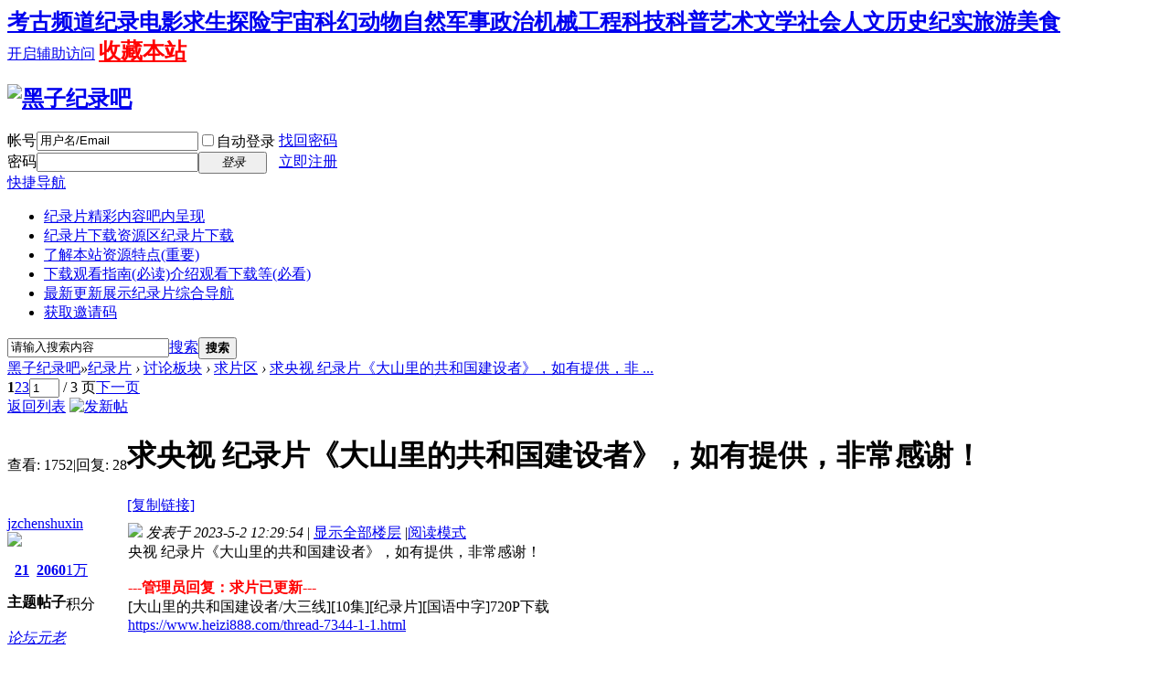

--- FILE ---
content_type: text/html; charset=utf-8
request_url: https://www.heizi888.com/thread-5762-1-1.html
body_size: 13801
content:
<!DOCTYPE html PUBLIC "-//W3C//DTD XHTML 1.0 Transitional//EN" "http://www.w3.org/TR/xhtml1/DTD/xhtml1-transitional.dtd">
<html xmlns="http://www.w3.org/1999/xhtml">
<head>
<meta http-equiv="Content-Type" content="text/html; charset=utf-8" />
<title>求央视 纪录片《大山里的共和国建设者》，如有提供，非常感谢！ - BBC国家地理探索频道高清纪录片下载</title>
<link href="https://www.heizi888.com/thread-5762-1-1.html" rel="canonical" /><meta name="keywords" content="求央视 纪录片《大山里的共和国建设者》，如有提供，非常感谢！-纪录片下载,纪录片推荐,纪录片频道,探索频道纪录片,国家地理纪录片,探索频道纪录片,discovery纪录片,bbc纪录片,国语中文纪录片,高清纪录片,纪录片大全" />
<meta name="description" content="央视 纪录片《大山里的共和国建设者》，如有提供，非常感谢！-管理员回复：求片已更新-[大山里的共和国建设者/大三线][10集][纪录片][国语中字]720P下载https://ww ...-纪录片爱好者的聚集地，这里有站长收集的各种纪录片，介绍并分享给广大纪录片爱好者！ " />
<meta name="generator" content="Discuz! X3.4" />
<meta name="author" content="Discuz! Team and Comsenz UI Team" />
<meta name="copyright" content="2001-2017 Comsenz Inc." />
<meta name="MSSmartTagsPreventParsing" content="True" />
<meta http-equiv="MSThemeCompatible" content="Yes" />
<base href="https://www.heizi888.com/" /><link rel="stylesheet" type="text/css" href="data/cache/style_2_common.css?i2b" /><link rel="stylesheet" type="text/css" href="data/cache/style_2_forum_viewthread.css?i2b" /><script type="text/javascript">var STYLEID = '2', STATICURL = 'static/', IMGDIR = 'template/dsvue_cgmvred2013/skin_img', VERHASH = 'i2b', charset = 'utf-8', discuz_uid = '0', cookiepre = 'Gxtk_d37d_', cookiedomain = '.heizi888.com', cookiepath = '/', showusercard = '1', attackevasive = '0', disallowfloat = 'newthread', creditnotice = '1|威望|,2|金钱|,3|体力|', defaultstyle = '', REPORTURL = 'aHR0cHM6Ly93d3cuaGVpemk4ODguY29tL3RocmVhZC01NzYyLTEtMS5odG1s', SITEURL = 'https://www.heizi888.com/', JSPATH = 'data/cache/', CSSPATH = 'data/cache/style_', DYNAMICURL = '';</script>
<script src="data/cache/common.js?i2b" type="text/javascript"></script>
<meta name="application-name" content="黑子纪录吧" />
<meta name="msapplication-tooltip" content="黑子纪录吧" />
<meta name="msapplication-task" content="name=纪录片;action-uri=https://www.heizi888.com/forum.php;icon-uri=https://www.heizi888.com/template/dsvue_cgmvred2013/skin_img/bbs.ico" />
<script src="data/cache/forum.js?i2b" type="text/javascript"></script>
<!--[if IE 6]>
<script src="template/dsvue_cgmvred2013/skin_img/js/pngfix.js" type="text/javascript"></script>
<script type="text/javascript">
DD_belatedPNG.fix('#hd,#hd h2 img,.shadow_l,.shadow_r,.mbox_top');
</script>
<![endif]-->
</head>
<body id="nv_forum" class="pg_viewthread" onkeydown="if(event.keyCode==27) return false;">
<div id="append_parent"></div><div id="ajaxwaitid"></div>
<div class="toptb_box">
<div id="toptb" class="cl">
<div class="wp">
<div class="z"><h2 style="display: inline;"><a href="forum-52-1.html" title="考古求生纪录片下载" >考古频道</a></h2><h2 style="display: inline;"><a href="forum-51-1.html" title="纪录电影纪录片下载" >纪录电影</a></h2><h2 style="display: inline;"><a href="forum-53-1.html" title="求生探险纪录片下载" >求生探险</a></h2><h2 style="display: inline;"><a href="forum-49-1.html" title="宇宙科幻纪录片下载" >宇宙科幻</a></h2><h2 style="display: inline;"><a href="forum-46-1.html" title="动物自然纪录片下载" >动物自然</a></h2><h2 style="display: inline;"><a href="forum-45-1.html" title="军事政治纪录片下载" >军事政治</a></h2><h2 style="display: inline;"><a href="forum-44-1.html" title="机械工程纪录片下载" >机械工程</a></h2><h2 style="display: inline;"><a href="forum-43-1.html" title="科技科普纪录片下载" >科技科普</a></h2><h2 style="display: inline;"><a href="forum-42-1.html" title="艺术文学纪录片下载" >艺术文学</a></h2><h2 style="display: inline;"><a href="forum-41-1.html" title="社会人文纪录片下载" >社会人文</a></h2><h2 style="display: inline;"><a href="forum-47-1.html" title="历史纪实纪录片下载" >历史纪实</a></h2><h2 style="display: inline;"><a href="forum-48-1.html" title="旅游美食纪录片下载" >旅游美食</a></h2></div>
<div class="y">
<a id="switchblind" href="javascript:;" onClick="toggleBlind(this)" title="开启辅助访问" class="switchblind">开启辅助访问</a>
<h2 style="display: inline;"><a href="https://www.heizi888.com/"  style="color: red" onclick="addFavorite(this.href, '黑子纪录吧');return false;">收藏本站</a></h2></div>
</div>
</div>
</div>
<div id="hd">
        <div class="wp2">
<div class="hdc cl"><h2><a href="./" title="黑子纪录吧"><img src="template/dsvue_cgmvred2013/skin_img/logo.png" alt="黑子纪录吧" border="0" /></a></h2><script src="data/cache/logging.js?i2b" type="text/javascript"></script>
<form method="post" autocomplete="off" id="lsform" action="member.php?mod=logging&amp;action=login&amp;loginsubmit=yes&amp;infloat=yes&amp;lssubmit=yes" onsubmit="return lsSubmit();">
<div class="fastlg cl">
<span id="return_ls" style="display:none"></span>
<div class="y pns">
<table cellspacing="0" cellpadding="0">
<tr>
<td><label for="ls_username">帐号</label></td>
<td><input type="text" name="username" id="ls_username" class="px vm xg1"  value="用户名/Email" onfocus="if(this.value == '用户名/Email'){this.value = '';this.className = 'px vm';}" onblur="if(this.value == ''){this.value = '用户名/Email';this.className = 'px vm xg1';}" tabindex="901" /></td>
<td class="fastlg_l"><label for="ls_cookietime"><input type="checkbox" name="cookietime" id="ls_cookietime" class="pc" value="2592000" tabindex="903" />自动登录</label></td>
<td>&nbsp;<a href="javascript:;" onclick="showWindow('login', 'member.php?mod=logging&action=login&viewlostpw=1')">找回密码</a></td>
</tr>
<tr>
<td><label for="ls_password">密码</label></td>
<td><input type="password" name="password" id="ls_password" class="px vm" autocomplete="off" tabindex="902" /></td>
<td class="fastlg_l"><button type="submit" class="pn vm" tabindex="904" style="width: 75px;"><em>登录</em></button></td>
<td>&nbsp;<a href="member.php?mod=zhuce" class="xi2 xw1">立即注册</a></td>
</tr>
</table>
<input type="hidden" name="formhash" value="145394fb" />
<input type="hidden" name="quickforward" value="yes" />
<input type="hidden" name="handlekey" value="ls" />
</div>
</div>
</form>

</div>
<div id="nv">
<a href="javascript:;" id="qmenu" onMouseOver="delayShow(this, function () {showMenu({'ctrlid':'qmenu','pos':'34!','ctrlclass':'a','duration':2});showForummenu(37);})">快捷导航</a>
<ul><li class="a" id="mn_forum" ><a href="forum.php" hidefocus="true" title="精彩内容吧内呈现"  >纪录片<span>精彩内容吧内呈现</span></a></li><li id="mn_N0c5e" ><a href="forum.php?gid=36#abc" hidefocus="true" title="纪录片下载" target="_blank"  >纪录片下载资源区<span>纪录片下载</span></a></li><li id="mn_N84f5" ><a href="thread-5604-1-1.html" hidefocus="true" target="_blank"  >了解本站资源特点(重要)</a></li><li id="mn_N1ac5" ><a href="thread-9-1-1.html" hidefocus="true" title="介绍观看下载等(必看)" target="_blank"  >下载观看指南(必读)<span>介绍观看下载等(必看)</span></a></li><li id="mn_Nbae6" ><a href="chs_waterfall-waterfall.html" hidefocus="true" title="纪录片综合导航" target="_blank"  >最新更新展示<span>纪录片综合导航</span></a></li><li id="mn_N3b2a" ><a href="thread-7006-1-1.html" hidefocus="true" target="_blank"  >获取邀请码</a></li></ul>
</div>
<div class="mbox_top">
  <div class="shadow_l"></div>
  <div class="shadow_r"></div>
<div id="mu" class="cl">
</div>					<div id="scbar" class="cl">	<form id="scbar_form" method="post" autocomplete="off" onsubmit="searchFocus($('scbar_txt'))" action="search.php?searchsubmit=yes" target="_blank">		<input type="hidden" name="mod" id="scbar_mod" value="search" />		<input type="hidden" name="formhash" value="145394fb" />		<input type="hidden" name="srchtype" value="title" />		<input type="hidden" name="srhfid" value="37" />		<input type="hidden" name="srhlocality" value="forum::viewthread" />				<table cellspacing="0" cellpadding="0">			<tr>				<td class="scbar_icon_td"></td>				<td class="scbar_txt_td"><input type="text" name="srchtxt" id="scbar_txt" value="请输入搜索内容" autocomplete="off" x-webkit-speech speech /></td>				<td class="scbar_type_td"><a href="javascript:;" id="scbar_type" class="xg1" onclick="showMenu(this.id)" hidefocus="true">搜索</a></td>				<td class="scbar_btn_td"><button type="submit" name="searchsubmit" id="scbar_btn" sc="1" class="pn pnc" value="true"><strong class="xi2">搜索</strong></button></td>				<td class="scbar_hot_td">					<div id="scbar_hot">											</div>				</td>			</tr>		</table>	</form></div><ul id="scbar_type_menu" class="p_pop" style="display: none;"><li><a href="javascript:;" rel="curforum" fid="37" >本版</a></li><li><a href="javascript:;" rel="forum" class="curtype">帖子</a></li><li><a href="javascript:;" rel="user">用户</a></li></ul><script type="text/javascript">	initSearchmenu('scbar', '');</script></div>               
</div>
</div>

<style>		
.forumdev {width:100%;margin-top:10px;background: url('source/plugin/nimba_forumdev/listnum.gif') no-repeat;}
.forumdev ul {padding:0 2px 0 22px;list-style-type:none;line-height: 25px; }
.forumdev ul li{height:25px;line-height:25px;width:100%;overflow:hidden;background:url('source/plugin/nimba_forumdev/dotline.gif');}
.forumdev ul li span{float:right;margin: 0 0 0 5px}
</style>		
		<div class="mbox">
 <div class="mbox2">
<div id="wp" class="wp"><script type="text/javascript">var fid = parseInt('37'), tid = parseInt('5762');</script>

<script src="data/cache/forum_viewthread.js?i2b" type="text/javascript"></script>
<script type="text/javascript">zoomstatus = parseInt(1);var imagemaxwidth = '600';var aimgcount = new Array();</script>

<style id="diy_style" type="text/css"></style>
<!--[diy=diynavtop]--><div id="diynavtop" class="area"></div><!--[/diy]-->
<div id="pt" class="bm cl">
<div class="z">
<a href="./" class="nvhm" title="首页">黑子纪录吧</a><em>&raquo;</em><a href="forum.php">纪录片</a> <em>&rsaquo;</em> <a href="forum.php?gid=1">讨论板块</a> <em>&rsaquo;</em> <a href="forum-37-1.html">求片区</a> <em>&rsaquo;</em> <a href="thread-5762-1-1.html">求央视 纪录片《大山里的共和国建设者》，如有提供，非 ...</a>
</div>
</div>


<style>		
.sign_side {
	background:#FCF6E6;
	border:2px dashed #C2D5E3;
	padding:2px; 
	margin-left:5px; 
	margin-right:5px;
	margin-bottom:10px;
}
.sign_side li{
	padding:4px 0.3em;
	list-style:none;
}	
</style><style id="diy_style" type="text/css"></style>
<div class="wp">
<!--[diy=diy1]--><div id="diy1" class="area"></div><!--[/diy]-->
</div>

<div id="ct" class="wp cl">
<div id="pgt" class="pgs mbm cl ">
<div class="pgt"><div class="pg"><strong>1</strong><a href="thread-5762-2-1.html">2</a><a href="thread-5762-3-1.html">3</a><label><input type="text" name="custompage" class="px" size="2" title="输入页码，按回车快速跳转" value="1" onkeydown="if(event.keyCode==13) {window.location='forum.php?mod=viewthread&tid=5762&amp;extra=page%3D1&amp;page='+this.value;; doane(event);}" /><span title="共 3 页"> / 3 页</span></label><a href="thread-5762-2-1.html" class="nxt">下一页</a></div></div>
<span class="y pgb"><a href="forum-37-1.html">返回列表</a></span>
<a id="newspecial" onmouseover="$('newspecial').id = 'newspecialtmp';this.id = 'newspecial';showMenu({'ctrlid':this.id})" onclick="location.href='forum.php?mod=post&action=newthread&fid=37';return false;" href="javascript:;" title="发新帖"><img src="template/dsvue_cgmvred2013/skin_img/pn_post.png" alt="发新帖" /></a></div>



<div id="postlist" class="pl bm">
<table cellspacing="0" cellpadding="0">
<tr>
<td class="pls ptn pbn">
<div class="hm ptn">
<span class="xg1">查看:</span> <span class="xi1">1752</span><span class="pipe">|</span><span class="xg1">回复:</span> <span class="xi1">28</span>
</div>
</td>
<td class="plc ptm pbn vwthd">
<h1 class="ts">
<span id="thread_subject">求央视 纪录片《大山里的共和国建设者》，如有提供，非常感谢！</span>
</h1>
<span class="xg1">
<a href="thread-5762-1-1.html" onclick="return copyThreadUrl(this, '黑子纪录吧')" >[复制链接]</a>
</span>
</td>
</tr>
</table>


<table cellspacing="0" cellpadding="0" class="ad">
<tr>
<td class="pls">
</td>
<td class="plc">
</td>
</tr>
</table><div id="post_380342" ><table id="pid380342" class="plhin" summary="pid380342" cellspacing="0" cellpadding="0">
<tr>
 <td class="pls" rowspan="2">
<div id="favatar380342" class="pls favatar">
<div class="pi">
<div class="authi"><a href="space-uid-7878.html" target="_blank" class="xw1">jzchenshuxin</a>
</div>
</div>
<div class="p_pop blk bui card_gender_0" id="userinfo380342" style="display: none; margin-top: -11px;">
<div class="m z">
<div id="userinfo380342_ma"></div>
</div>
<div class="i y">
<div>
<strong><a href="space-uid-7878.html" target="_blank" class="xi2">jzchenshuxin</a></strong>
<em>当前离线</em>
</div><dl class="cl">
<dt>积分</dt><dd><a href="home.php?mod=space&uid=7878&do=profile" target="_blank" class="xi2">16221</a></dd>
</dl><div class="imicn">
<a href="home.php?mod=space&amp;uid=7878&amp;do=profile" target="_blank" title="查看详细资料"><img src="template/dsvue_cgmvred2013/skin_img/userinfo.gif" alt="查看详细资料" /></a>
</div>
<div id="avatarfeed"><span id="threadsortswait"></span></div>
</div>
</div>
<div>
<div class="avatar" onmouseover="showauthor(this, 'userinfo380342')"><a href="space-uid-7878.html" class="avtm" target="_blank"><img src="https://www.heizi888.com/uc_server/data/avatar/000/00/78/78_avatar_middle.jpg" onerror="this.onerror=null;this.src='https://www.heizi888.com/uc_server/images/noavatar_middle.gif'" /></a></div>
</div>
<div class="tns xg2"><table cellspacing="0" cellpadding="0"><th><p><a href="home.php?mod=space&uid=7878&do=thread&type=thread&view=me&from=space" class="xi2">21</a></p>主题</th><th><p><a href="home.php?mod=space&uid=7878&do=thread&type=reply&view=me&from=space" class="xi2">2060</a></p>帖子</th><td><p><a href="home.php?mod=space&uid=7878&do=profile" class="xi2"><span title="16221">1万</span></a></p>积分</td></table></div>

<p><em><a href="home.php?mod=spacecp&amp;ac=usergroup&amp;gid=15" target="_blank">论坛元老</a></em></p>

	<p><span id="g_up380342" onmouseover="showMenu({'ctrlid':this.id, 'pos':'12!'});"><img src="template/dsvue_cgmvred2013/skin_img/star_level3.gif" alt="Rank: 8" /><img src="template/dsvue_cgmvred2013/skin_img/star_level3.gif" alt="Rank: 8" /></span></p>	<div id="g_up380342_menu" class="tip tip_4" style="display: none;"><div class="tip_horn"></div><div class="tip_c">论坛元老, 积分 16221, 距离下一级还需 9983778 积分</div></div>
	<p><span class="pbg2"  id="upgradeprogress_380342" onmouseover="showMenu({'ctrlid':this.id, 'pos':'12!', 'menuid':'g_up380342_menu'});"><span class="pbr2" style="width:2%;"></span></span></p>	<div id="g_up380342_menu" class="tip tip_4" style="display: none;"><div class="tip_horn"></div><div class="tip_c">论坛元老, 积分 16221, 距离下一级还需 9983778 积分</div></div>
<dl class="pil cl">
	<dt>积分</dt><dd><a href="home.php?mod=space&uid=7878&do=profile" target="_blank" class="xi2">16221</a></dd>
</dl>

<dl class="pil cl"></dl><ul class="xl xl2 o cl">
<li class="addflw">
<a href="home.php?mod=spacecp&amp;ac=follow&amp;op=add&amp;hash=145394fb&amp;fuid=7878" id="followmod_7878" title="收听TA" class="xi2" onclick="showWindow('followmod', this.href, 'get', 0);">收听TA</a>
</li>
<li class="pm2"><a href="home.php?mod=spacecp&amp;ac=pm&amp;op=showmsg&amp;handlekey=showmsg_7878&amp;touid=7878&amp;pmid=0&amp;daterange=2&amp;pid=380342&amp;tid=5762" onclick="showWindow('sendpm', this.href);" title="发消息" class="xi2">发消息</a></li>
</ul>
</div>
</td>
<td class="plc">
<div class="pi">
<div class="pti">
<div class="pdbt">
</div>
<div class="authi">
<img class="authicn vm" id="authicon380342" src="static/image/common/online_member.gif" />
<em id="authorposton380342">发表于 2023-5-2 12:29:54</em>
<span class="pipe">|</span>
<a href="thread-5762-1-1.html" rel="nofollow">显示全部楼层</a>
<span class="pipe show">|</span><a href="javascript:;" onclick="readmode($('thread_subject').innerHTML, 380342);" class="show">阅读模式</a>
</div>
</div>
</div><div class="pct"><style type="text/css">.pcb{margin-right:0}</style><div class="pcb">
 
<div class="t_fsz">
<table cellspacing="0" cellpadding="0"><tr><td class="t_f" id="postmessage_380342">
央视 纪录片《大山里的共和国建设者》，如有提供，非常感谢！<br />
<br />
<span style="font-size: medium;"><span style="color:#ff0000"><strong>---管理员回复：求片已更新---</strong></span></span><br />
<span style="font-family:&amp;quot"><span style="font-size:16px">[大山里的共和国建设者/大三线][10集][纪录片][国语中字]720P下载</span></span><br />
<a href="https://www.heizi888.com/thread-7344-1-1.html" target="_blank">https://www.heizi888.com/thread-7344-1-1.html</a><br />
<br />
<br />
<br />
<br />
</td></tr></table>


</div>
<div id="comment_380342" class="cm">
</div>

<div id="post_rate_div_380342"></div>
<br><br>上一篇：<a href="thread-5761-1-1.html" title="2023年5月2日签到记录帖" target="_blank">2023年5月2日签到记录帖</a><br>下一篇：<a href="thread-5763-1-1.html" title="《卧底老板 Undercover Boss》全季第1-11季 英语中字1080P下载" target="_blank">《卧底老板 Undercover Boss》全季第1-11季 英语中字1080P下载</a></div>
</div>

</td></tr>
<tr><td class="plc plm">
<div class="a_hy_pb"><a href="thread-1087-1-1.html" target="_blank" style="font-size: 11pt"><b><font color="#990000">如果对本站有疑惑或问题,站长黑子在线为您解疑答惑,点击寻求帮助！</font></b></a></div></td>
</tr>
<tr id="_postposition380342"></tr>
<tr>
<td class="pls"></td>
<td class="plc" style="overflow:visible;">
<div class="po hin">
<div class="pob cl">
<em>
<a class="fastre" href="forum.php?mod=post&amp;action=reply&amp;fid=37&amp;tid=5762&amp;reppost=380342&amp;extra=page%3D1&amp;page=1" onclick="showWindow('reply', this.href)">回复</a>
</em>

<p>
<a href="javascript:;" onclick="showWindow('miscreport380342', 'misc.php?mod=report&rtype=post&rid=380342&tid=5762&fid=37', 'get', -1);return false;">举报</a>
</p>

</div>
</div>
</td>
</tr>
<tr class="ad">
<td class="pls">
</td>
<td class="plc">
</td>
</tr>
</table>
</div><div id="post_380344" ><table id="pid380344" class="plhin" summary="pid380344" cellspacing="0" cellpadding="0">
<tr>
 <td class="pls" rowspan="2">
<div id="favatar380344" class="pls favatar">
<div class="pi">
<div class="authi"><a href="space-uid-866.html" target="_blank" class="xw1">Joyce</a>
</div>
</div>
<div class="p_pop blk bui card_gender_0" id="userinfo380344" style="display: none; margin-top: -11px;">
<div class="m z">
<div id="userinfo380344_ma"></div>
</div>
<div class="i y">
<div>
<strong><a href="space-uid-866.html" target="_blank" class="xi2">Joyce</a></strong>
<em>当前离线</em>
</div><dl class="cl">
<dt>积分</dt><dd><a href="home.php?mod=space&uid=866&do=profile" target="_blank" class="xi2">6764</a></dd>
</dl><div class="imicn">
<a href="home.php?mod=space&amp;uid=866&amp;do=profile" target="_blank" title="查看详细资料"><img src="template/dsvue_cgmvred2013/skin_img/userinfo.gif" alt="查看详细资料" /></a>
</div>
<div id="avatarfeed"><span id="threadsortswait"></span></div>
</div>
</div>
<div>
<div class="avatar" onmouseover="showauthor(this, 'userinfo380344')"><a href="space-uid-866.html" class="avtm" target="_blank"><img src="https://www.heizi888.com/uc_server/data/avatar/000/00/08/66_avatar_middle.jpg" onerror="this.onerror=null;this.src='https://www.heizi888.com/uc_server/images/noavatar_middle.gif'" /></a></div>
</div>
<div class="tns xg2"><table cellspacing="0" cellpadding="0"><th><p><a href="home.php?mod=space&uid=866&do=thread&type=thread&view=me&from=space" class="xi2">0</a></p>主题</th><th><p><a href="home.php?mod=space&uid=866&do=thread&type=reply&view=me&from=space" class="xi2">2370</a></p>帖子</th><td><p><a href="home.php?mod=space&uid=866&do=profile" class="xi2">6764</a></p>积分</td></table></div>

<p><em><a href="home.php?mod=spacecp&amp;ac=usergroup&amp;gid=15" target="_blank">论坛元老</a></em></p>

	<p><span id="g_up380344" onmouseover="showMenu({'ctrlid':this.id, 'pos':'12!'});"><img src="template/dsvue_cgmvred2013/skin_img/star_level3.gif" alt="Rank: 8" /><img src="template/dsvue_cgmvred2013/skin_img/star_level3.gif" alt="Rank: 8" /></span></p>	<div id="g_up380344_menu" class="tip tip_4" style="display: none;"><div class="tip_horn"></div><div class="tip_c">论坛元老, 积分 6764, 距离下一级还需 9993235 积分</div></div>
	<p><span class="pbg2"  id="upgradeprogress_380344" onmouseover="showMenu({'ctrlid':this.id, 'pos':'12!', 'menuid':'g_up380344_menu'});"><span class="pbr2" style="width:2%;"></span></span></p>	<div id="g_up380344_menu" class="tip tip_4" style="display: none;"><div class="tip_horn"></div><div class="tip_c">论坛元老, 积分 6764, 距离下一级还需 9993235 积分</div></div>
<dl class="pil cl">
	<dt>积分</dt><dd><a href="home.php?mod=space&uid=866&do=profile" target="_blank" class="xi2">6764</a></dd>
</dl>

<dl class="pil cl"></dl><ul class="xl xl2 o cl">
<li class="addflw">
<a href="home.php?mod=spacecp&amp;ac=follow&amp;op=add&amp;hash=145394fb&amp;fuid=866" id="followmod_866" title="收听TA" class="xi2" onclick="showWindow('followmod', this.href, 'get', 0);">收听TA</a>
</li>
<li class="pm2"><a href="home.php?mod=spacecp&amp;ac=pm&amp;op=showmsg&amp;handlekey=showmsg_866&amp;touid=866&amp;pmid=0&amp;daterange=2&amp;pid=380344&amp;tid=5762" onclick="showWindow('sendpm', this.href);" title="发消息" class="xi2">发消息</a></li>
</ul>
</div>
</td>
<td class="plc">
<div class="pi">
<div class="pti">
<div class="pdbt">
</div>
<div class="authi">
<img class="authicn vm" id="authicon380344" src="static/image/common/online_member.gif" />
<em id="authorposton380344">发表于 2023-5-2 12:39:17</em>
<span class="pipe">|</span>
<a href="thread-5762-1-1.html" rel="nofollow">显示全部楼层</a>
</div>
</div>
</div><div class="pct"><div class="pcb">
<div class="t_fsz">
<table cellspacing="0" cellpadding="0"><tr><td class="t_f" id="postmessage_380344">
顶顶顶顶顶顶~~</td></tr></table>


</div>
<div id="comment_380344" class="cm">
</div>

<div id="post_rate_div_380344"></div>
</div>
</div>

</td></tr>
<tr><td class="plc plm">
<div class="a_hy_pb"><a href="thread-1087-1-1.html" target="_blank" style="font-size: 11pt"><b><font color="#990000">如果对本站有疑惑或问题,站长黑子在线为您解疑答惑,点击寻求帮助！</font></b></a></div></td>
</tr>
<tr id="_postposition380344"></tr>
<tr>
<td class="pls"></td>
<td class="plc" style="overflow:visible;">
<div class="po hin">
<div class="pob cl">
<em>
<a class="fastre" href="forum.php?mod=post&amp;action=reply&amp;fid=37&amp;tid=5762&amp;repquote=380344&amp;extra=page%3D1&amp;page=1" onclick="showWindow('reply', this.href)">回复</a>
</em>

<p>
<a href="javascript:;" onclick="showWindow('miscreport380344', 'misc.php?mod=report&rtype=post&rid=380344&tid=5762&fid=37', 'get', -1);return false;">举报</a>
</p>

</div>
</div>
</td>
</tr>
<tr class="ad">
<td class="pls">
</td>
<td class="plc">
</td>
</tr>
</table>
</div><div id="post_391105" ><table id="pid391105" class="plhin" summary="pid391105" cellspacing="0" cellpadding="0">
<tr>
 <td class="pls" rowspan="2">
<div id="favatar391105" class="pls favatar">
<div class="pi">
<div class="authi"><a href="space-uid-29.html" target="_blank" class="xw1">暮色上浓妆</a>
</div>
</div>
<div class="p_pop blk bui card_gender_0" id="userinfo391105" style="display: none; margin-top: -11px;">
<div class="m z">
<div id="userinfo391105_ma"></div>
</div>
<div class="i y">
<div>
<strong><a href="space-uid-29.html" target="_blank" class="xi2">暮色上浓妆</a></strong>
<em>当前离线</em>
</div><dl class="cl">
<dt>积分</dt><dd><a href="home.php?mod=space&uid=29&do=profile" target="_blank" class="xi2">7703</a></dd>
</dl><div class="imicn">
<a href="home.php?mod=space&amp;uid=29&amp;do=profile" target="_blank" title="查看详细资料"><img src="template/dsvue_cgmvred2013/skin_img/userinfo.gif" alt="查看详细资料" /></a>
</div>
<div id="avatarfeed"><span id="threadsortswait"></span></div>
</div>
</div>
<div>
<div class="avatar" onmouseover="showauthor(this, 'userinfo391105')"><a href="space-uid-29.html" class="avtm" target="_blank"><img src="https://www.heizi888.com/uc_server/data/avatar/000/00/00/29_avatar_middle.jpg" onerror="this.onerror=null;this.src='https://www.heizi888.com/uc_server/images/noavatar_middle.gif'" /></a></div>
</div>
<div class="tns xg2"><table cellspacing="0" cellpadding="0"><th><p><a href="home.php?mod=space&uid=29&do=thread&type=thread&view=me&from=space" class="xi2">0</a></p>主题</th><th><p><a href="home.php?mod=space&uid=29&do=thread&type=reply&view=me&from=space" class="xi2">2853</a></p>帖子</th><td><p><a href="home.php?mod=space&uid=29&do=profile" class="xi2">7703</a></p>积分</td></table></div>

<p><em><a href="home.php?mod=spacecp&amp;ac=usergroup&amp;gid=15" target="_blank">论坛元老</a></em></p>

	<p><span id="g_up391105" onmouseover="showMenu({'ctrlid':this.id, 'pos':'12!'});"><img src="template/dsvue_cgmvred2013/skin_img/star_level3.gif" alt="Rank: 8" /><img src="template/dsvue_cgmvred2013/skin_img/star_level3.gif" alt="Rank: 8" /></span></p>	<div id="g_up391105_menu" class="tip tip_4" style="display: none;"><div class="tip_horn"></div><div class="tip_c">论坛元老, 积分 7703, 距离下一级还需 9992296 积分</div></div>
	<p><span class="pbg2"  id="upgradeprogress_391105" onmouseover="showMenu({'ctrlid':this.id, 'pos':'12!', 'menuid':'g_up391105_menu'});"><span class="pbr2" style="width:2%;"></span></span></p>	<div id="g_up391105_menu" class="tip tip_4" style="display: none;"><div class="tip_horn"></div><div class="tip_c">论坛元老, 积分 7703, 距离下一级还需 9992296 积分</div></div>
<dl class="pil cl">
	<dt>积分</dt><dd><a href="home.php?mod=space&uid=29&do=profile" target="_blank" class="xi2">7703</a></dd>
</dl>

<dl class="pil cl"></dl><ul class="xl xl2 o cl">
<li class="addflw">
<a href="home.php?mod=spacecp&amp;ac=follow&amp;op=add&amp;hash=145394fb&amp;fuid=29" id="followmod_29" title="收听TA" class="xi2" onclick="showWindow('followmod', this.href, 'get', 0);">收听TA</a>
</li>
<li class="pm2"><a href="home.php?mod=spacecp&amp;ac=pm&amp;op=showmsg&amp;handlekey=showmsg_29&amp;touid=29&amp;pmid=0&amp;daterange=2&amp;pid=391105&amp;tid=5762" onclick="showWindow('sendpm', this.href);" title="发消息" class="xi2">发消息</a></li>
</ul>
</div>
</td>
<td class="plc">
<div class="pi">
<div class="pti">
<div class="pdbt">
</div>
<div class="authi">
<img class="authicn vm" id="authicon391105" src="static/image/common/online_member.gif" />
<em id="authorposton391105">发表于 2023-5-17 10:41:08</em>
<span class="pipe">|</span>
<a href="thread-5762-1-1.html" rel="nofollow">显示全部楼层</a>
</div>
</div>
</div><div class="pct"><div class="pcb">
<div class="t_fsz">
<table cellspacing="0" cellpadding="0"><tr><td class="t_f" id="postmessage_391105">
不错挺你个帖~</td></tr></table>


</div>
<div id="comment_391105" class="cm">
</div>

<div id="post_rate_div_391105"></div>
</div>
</div>

</td></tr>
<tr><td class="plc plm">
<div class="a_hy_pb"><a href="thread-1087-1-1.html" target="_blank" style="font-size: 11pt"><b><font color="#990000">如果对本站有疑惑或问题,站长黑子在线为您解疑答惑,点击寻求帮助！</font></b></a></div></td>
</tr>
<tr id="_postposition391105"></tr>
<tr>
<td class="pls"></td>
<td class="plc" style="overflow:visible;">
<div class="po hin">
<div class="pob cl">
<em>
<a class="fastre" href="forum.php?mod=post&amp;action=reply&amp;fid=37&amp;tid=5762&amp;repquote=391105&amp;extra=page%3D1&amp;page=1" onclick="showWindow('reply', this.href)">回复</a>
</em>

<p>
<a href="javascript:;" onclick="showWindow('miscreport391105', 'misc.php?mod=report&rtype=post&rid=391105&tid=5762&fid=37', 'get', -1);return false;">举报</a>
</p>

</div>
</div>
</td>
</tr>
<tr class="ad">
<td class="pls">
</td>
<td class="plc">
</td>
</tr>
</table>
</div><div id="post_394226" ><table id="pid394226" class="plhin" summary="pid394226" cellspacing="0" cellpadding="0">
<tr>
 <td class="pls" rowspan="2">
<div id="favatar394226" class="pls favatar">
<div class="pi">
<div class="authi"><a href="space-uid-23.html" target="_blank" class="xw1">Johnson</a>
</div>
</div>
<div class="p_pop blk bui card_gender_0" id="userinfo394226" style="display: none; margin-top: -11px;">
<div class="m z">
<div id="userinfo394226_ma"></div>
</div>
<div class="i y">
<div>
<strong><a href="space-uid-23.html" target="_blank" class="xi2">Johnson</a></strong>
<em>当前离线</em>
</div><dl class="cl">
<dt>积分</dt><dd><a href="home.php?mod=space&uid=23&do=profile" target="_blank" class="xi2">7473</a></dd>
</dl><div class="imicn">
<a href="home.php?mod=space&amp;uid=23&amp;do=profile" target="_blank" title="查看详细资料"><img src="template/dsvue_cgmvred2013/skin_img/userinfo.gif" alt="查看详细资料" /></a>
</div>
<div id="avatarfeed"><span id="threadsortswait"></span></div>
</div>
</div>
<div>
<div class="avatar" onmouseover="showauthor(this, 'userinfo394226')"><a href="space-uid-23.html" class="avtm" target="_blank"><img src="https://www.heizi888.com/uc_server/data/avatar/000/00/00/23_avatar_middle.jpg" onerror="this.onerror=null;this.src='https://www.heizi888.com/uc_server/images/noavatar_middle.gif'" /></a></div>
</div>
<div class="tns xg2"><table cellspacing="0" cellpadding="0"><th><p><a href="home.php?mod=space&uid=23&do=thread&type=thread&view=me&from=space" class="xi2">0</a></p>主题</th><th><p><a href="home.php?mod=space&uid=23&do=thread&type=reply&view=me&from=space" class="xi2">2832</a></p>帖子</th><td><p><a href="home.php?mod=space&uid=23&do=profile" class="xi2">7473</a></p>积分</td></table></div>

<p><em><a href="home.php?mod=spacecp&amp;ac=usergroup&amp;gid=15" target="_blank">论坛元老</a></em></p>

	<p><span id="g_up394226" onmouseover="showMenu({'ctrlid':this.id, 'pos':'12!'});"><img src="template/dsvue_cgmvred2013/skin_img/star_level3.gif" alt="Rank: 8" /><img src="template/dsvue_cgmvred2013/skin_img/star_level3.gif" alt="Rank: 8" /></span></p>	<div id="g_up394226_menu" class="tip tip_4" style="display: none;"><div class="tip_horn"></div><div class="tip_c">论坛元老, 积分 7473, 距离下一级还需 9992526 积分</div></div>
	<p><span class="pbg2"  id="upgradeprogress_394226" onmouseover="showMenu({'ctrlid':this.id, 'pos':'12!', 'menuid':'g_up394226_menu'});"><span class="pbr2" style="width:2%;"></span></span></p>	<div id="g_up394226_menu" class="tip tip_4" style="display: none;"><div class="tip_horn"></div><div class="tip_c">论坛元老, 积分 7473, 距离下一级还需 9992526 积分</div></div>
<dl class="pil cl">
	<dt>积分</dt><dd><a href="home.php?mod=space&uid=23&do=profile" target="_blank" class="xi2">7473</a></dd>
</dl>

<dl class="pil cl"></dl><ul class="xl xl2 o cl">
<li class="addflw">
<a href="home.php?mod=spacecp&amp;ac=follow&amp;op=add&amp;hash=145394fb&amp;fuid=23" id="followmod_23" title="收听TA" class="xi2" onclick="showWindow('followmod', this.href, 'get', 0);">收听TA</a>
</li>
<li class="pm2"><a href="home.php?mod=spacecp&amp;ac=pm&amp;op=showmsg&amp;handlekey=showmsg_23&amp;touid=23&amp;pmid=0&amp;daterange=2&amp;pid=394226&amp;tid=5762" onclick="showWindow('sendpm', this.href);" title="发消息" class="xi2">发消息</a></li>
</ul>
</div>
</td>
<td class="plc">
<div class="pi">
<div class="pti">
<div class="pdbt">
</div>
<div class="authi">
<img class="authicn vm" id="authicon394226" src="static/image/common/online_member.gif" />
<em id="authorposton394226">发表于 2023-5-22 05:01:37</em>
<span class="pipe">|</span>
<a href="thread-5762-1-1.html" rel="nofollow">显示全部楼层</a>
</div>
</div>
</div><div class="pct"><div class="pcb">
<div class="t_fsz">
<table cellspacing="0" cellpadding="0"><tr><td class="t_f" id="postmessage_394226">
回帖是美德顶</td></tr></table>


</div>
<div id="comment_394226" class="cm">
</div>

<div id="post_rate_div_394226"></div>
</div>
</div>

</td></tr>
<tr><td class="plc plm">
<div class="a_hy_pb"><a href="thread-1087-1-1.html" target="_blank" style="font-size: 11pt"><b><font color="#990000">如果对本站有疑惑或问题,站长黑子在线为您解疑答惑,点击寻求帮助！</font></b></a></div></td>
</tr>
<tr id="_postposition394226"></tr>
<tr>
<td class="pls"></td>
<td class="plc" style="overflow:visible;">
<div class="po hin">
<div class="pob cl">
<em>
<a class="fastre" href="forum.php?mod=post&amp;action=reply&amp;fid=37&amp;tid=5762&amp;repquote=394226&amp;extra=page%3D1&amp;page=1" onclick="showWindow('reply', this.href)">回复</a>
</em>

<p>
<a href="javascript:;" onclick="showWindow('miscreport394226', 'misc.php?mod=report&rtype=post&rid=394226&tid=5762&fid=37', 'get', -1);return false;">举报</a>
</p>

</div>
</div>
</td>
</tr>
<tr class="ad">
<td class="pls">
</td>
<td class="plc">
</td>
</tr>
</table>
</div><div id="post_407775" ><table id="pid407775" class="plhin" summary="pid407775" cellspacing="0" cellpadding="0">
<tr>
 <td class="pls" rowspan="2">
<div id="favatar407775" class="pls favatar">
<div class="pi">
<div class="authi"><a href="space-uid-876.html" target="_blank" class="xw1">Abby</a>
</div>
</div>
<div class="p_pop blk bui card_gender_0" id="userinfo407775" style="display: none; margin-top: -11px;">
<div class="m z">
<div id="userinfo407775_ma"></div>
</div>
<div class="i y">
<div>
<strong><a href="space-uid-876.html" target="_blank" class="xi2">Abby</a></strong>
<em>当前在线</em>
</div><dl class="cl">
<dt>积分</dt><dd><a href="home.php?mod=space&uid=876&do=profile" target="_blank" class="xi2">7366</a></dd>
</dl><div class="imicn">
<a href="home.php?mod=space&amp;uid=876&amp;do=profile" target="_blank" title="查看详细资料"><img src="template/dsvue_cgmvred2013/skin_img/userinfo.gif" alt="查看详细资料" /></a>
</div>
<div id="avatarfeed"><span id="threadsortswait"></span></div>
</div>
</div>
<div>
<div class="avatar" onmouseover="showauthor(this, 'userinfo407775')"><a href="space-uid-876.html" class="avtm" target="_blank"><img src="https://www.heizi888.com/uc_server/data/avatar/000/00/08/76_avatar_middle.jpg" onerror="this.onerror=null;this.src='https://www.heizi888.com/uc_server/images/noavatar_middle.gif'" /></a></div>
</div>
<div class="tns xg2"><table cellspacing="0" cellpadding="0"><th><p><a href="home.php?mod=space&uid=876&do=thread&type=thread&view=me&from=space" class="xi2">0</a></p>主题</th><th><p><a href="home.php?mod=space&uid=876&do=thread&type=reply&view=me&from=space" class="xi2">2351</a></p>帖子</th><td><p><a href="home.php?mod=space&uid=876&do=profile" class="xi2">7366</a></p>积分</td></table></div>

<p><em><a href="home.php?mod=spacecp&amp;ac=usergroup&amp;gid=15" target="_blank">论坛元老</a></em></p>

	<p><span id="g_up407775" onmouseover="showMenu({'ctrlid':this.id, 'pos':'12!'});"><img src="template/dsvue_cgmvred2013/skin_img/star_level3.gif" alt="Rank: 8" /><img src="template/dsvue_cgmvred2013/skin_img/star_level3.gif" alt="Rank: 8" /></span></p>	<div id="g_up407775_menu" class="tip tip_4" style="display: none;"><div class="tip_horn"></div><div class="tip_c">论坛元老, 积分 7366, 距离下一级还需 9992633 积分</div></div>
	<p><span class="pbg2"  id="upgradeprogress_407775" onmouseover="showMenu({'ctrlid':this.id, 'pos':'12!', 'menuid':'g_up407775_menu'});"><span class="pbr2" style="width:2%;"></span></span></p>	<div id="g_up407775_menu" class="tip tip_4" style="display: none;"><div class="tip_horn"></div><div class="tip_c">论坛元老, 积分 7366, 距离下一级还需 9992633 积分</div></div>
<dl class="pil cl">
	<dt>积分</dt><dd><a href="home.php?mod=space&uid=876&do=profile" target="_blank" class="xi2">7366</a></dd>
</dl>

<dl class="pil cl"></dl><ul class="xl xl2 o cl">
<li class="addflw">
<a href="home.php?mod=spacecp&amp;ac=follow&amp;op=add&amp;hash=145394fb&amp;fuid=876" id="followmod_876" title="收听TA" class="xi2" onclick="showWindow('followmod', this.href, 'get', 0);">收听TA</a>
</li>
<li class="pm2"><a href="home.php?mod=spacecp&amp;ac=pm&amp;op=showmsg&amp;handlekey=showmsg_876&amp;touid=876&amp;pmid=0&amp;daterange=2&amp;pid=407775&amp;tid=5762" onclick="showWindow('sendpm', this.href);" title="发消息" class="xi2">发消息</a></li>
</ul>
</div>
</td>
<td class="plc">
<div class="pi">
<div class="pti">
<div class="pdbt">
</div>
<div class="authi">
<img class="authicn vm" id="authicon407775" src="static/image/common/online_member.gif" />
<em id="authorposton407775">发表于 2023-6-10 03:23:28</em>
<span class="pipe">|</span>
<a href="thread-5762-1-1.html" rel="nofollow">显示全部楼层</a>
</div>
</div>
</div><div class="pct"><div class="pcb">
<div class="t_fsz">
<table cellspacing="0" cellpadding="0"><tr><td class="t_f" id="postmessage_407775">
是爷们的娘们的都帮顶！大力支持</td></tr></table>


</div>
<div id="comment_407775" class="cm">
</div>

<div id="post_rate_div_407775"></div>
</div>
</div>

</td></tr>
<tr><td class="plc plm">
<div class="a_hy_pb"><a href="thread-1087-1-1.html" target="_blank" style="font-size: 11pt"><b><font color="#990000">如果对本站有疑惑或问题,站长黑子在线为您解疑答惑,点击寻求帮助！</font></b></a></div></td>
</tr>
<tr id="_postposition407775"></tr>
<tr>
<td class="pls"></td>
<td class="plc" style="overflow:visible;">
<div class="po hin">
<div class="pob cl">
<em>
<a class="fastre" href="forum.php?mod=post&amp;action=reply&amp;fid=37&amp;tid=5762&amp;repquote=407775&amp;extra=page%3D1&amp;page=1" onclick="showWindow('reply', this.href)">回复</a>
</em>

<p>
<a href="javascript:;" onclick="showWindow('miscreport407775', 'misc.php?mod=report&rtype=post&rid=407775&tid=5762&fid=37', 'get', -1);return false;">举报</a>
</p>

</div>
</div>
</td>
</tr>
<tr class="ad">
<td class="pls">
</td>
<td class="plc">
</td>
</tr>
</table>
</div><div id="post_445305" ><table id="pid445305" class="plhin" summary="pid445305" cellspacing="0" cellpadding="0">
<tr>
 <td class="pls" rowspan="2">
<div id="favatar445305" class="pls favatar">
<div class="pi">
<div class="authi"><a href="space-uid-877.html" target="_blank" class="xw1">Chelsea</a>
</div>
</div>
<div class="p_pop blk bui card_gender_0" id="userinfo445305" style="display: none; margin-top: -11px;">
<div class="m z">
<div id="userinfo445305_ma"></div>
</div>
<div class="i y">
<div>
<strong><a href="space-uid-877.html" target="_blank" class="xi2">Chelsea</a></strong>
<em>当前在线</em>
</div><dl class="cl">
<dt>积分</dt><dd><a href="home.php?mod=space&uid=877&do=profile" target="_blank" class="xi2">7198</a></dd>
</dl><div class="imicn">
<a href="home.php?mod=space&amp;uid=877&amp;do=profile" target="_blank" title="查看详细资料"><img src="template/dsvue_cgmvred2013/skin_img/userinfo.gif" alt="查看详细资料" /></a>
</div>
<div id="avatarfeed"><span id="threadsortswait"></span></div>
</div>
</div>
<div>
<div class="avatar" onmouseover="showauthor(this, 'userinfo445305')"><a href="space-uid-877.html" class="avtm" target="_blank"><img src="https://www.heizi888.com/uc_server/data/avatar/000/00/08/77_avatar_middle.jpg" onerror="this.onerror=null;this.src='https://www.heizi888.com/uc_server/images/noavatar_middle.gif'" /></a></div>
</div>
<div class="tns xg2"><table cellspacing="0" cellpadding="0"><th><p><a href="home.php?mod=space&uid=877&do=thread&type=thread&view=me&from=space" class="xi2">0</a></p>主题</th><th><p><a href="home.php?mod=space&uid=877&do=thread&type=reply&view=me&from=space" class="xi2">2503</a></p>帖子</th><td><p><a href="home.php?mod=space&uid=877&do=profile" class="xi2">7198</a></p>积分</td></table></div>

<p><em><a href="home.php?mod=spacecp&amp;ac=usergroup&amp;gid=15" target="_blank">论坛元老</a></em></p>

	<p><span id="g_up445305" onmouseover="showMenu({'ctrlid':this.id, 'pos':'12!'});"><img src="template/dsvue_cgmvred2013/skin_img/star_level3.gif" alt="Rank: 8" /><img src="template/dsvue_cgmvred2013/skin_img/star_level3.gif" alt="Rank: 8" /></span></p>	<div id="g_up445305_menu" class="tip tip_4" style="display: none;"><div class="tip_horn"></div><div class="tip_c">论坛元老, 积分 7198, 距离下一级还需 9992801 积分</div></div>
	<p><span class="pbg2"  id="upgradeprogress_445305" onmouseover="showMenu({'ctrlid':this.id, 'pos':'12!', 'menuid':'g_up445305_menu'});"><span class="pbr2" style="width:2%;"></span></span></p>	<div id="g_up445305_menu" class="tip tip_4" style="display: none;"><div class="tip_horn"></div><div class="tip_c">论坛元老, 积分 7198, 距离下一级还需 9992801 积分</div></div>
<dl class="pil cl">
	<dt>积分</dt><dd><a href="home.php?mod=space&uid=877&do=profile" target="_blank" class="xi2">7198</a></dd>
</dl>

<dl class="pil cl"></dl><ul class="xl xl2 o cl">
<li class="addflw">
<a href="home.php?mod=spacecp&amp;ac=follow&amp;op=add&amp;hash=145394fb&amp;fuid=877" id="followmod_877" title="收听TA" class="xi2" onclick="showWindow('followmod', this.href, 'get', 0);">收听TA</a>
</li>
<li class="pm2"><a href="home.php?mod=spacecp&amp;ac=pm&amp;op=showmsg&amp;handlekey=showmsg_877&amp;touid=877&amp;pmid=0&amp;daterange=2&amp;pid=445305&amp;tid=5762" onclick="showWindow('sendpm', this.href);" title="发消息" class="xi2">发消息</a></li>
</ul>
</div>
</td>
<td class="plc">
<div class="pi">
<div class="pti">
<div class="pdbt">
</div>
<div class="authi">
<img class="authicn vm" id="authicon445305" src="static/image/common/online_member.gif" />
<em id="authorposton445305">发表于 2023-8-1 21:50:21</em>
<span class="pipe">|</span>
<a href="thread-5762-1-1.html" rel="nofollow">显示全部楼层</a>
</div>
</div>
</div><div class="pct"><div class="pcb">
<div class="t_fsz">
<table cellspacing="0" cellpadding="0"><tr><td class="t_f" id="postmessage_445305">
踩踩踩踩踩！！！</td></tr></table>


</div>
<div id="comment_445305" class="cm">
</div>

<div id="post_rate_div_445305"></div>
</div>
</div>

</td></tr>
<tr><td class="plc plm">
<div class="a_hy_pb"><a href="thread-1087-1-1.html" target="_blank" style="font-size: 11pt"><b><font color="#990000">如果对本站有疑惑或问题,站长黑子在线为您解疑答惑,点击寻求帮助！</font></b></a></div></td>
</tr>
<tr id="_postposition445305"></tr>
<tr>
<td class="pls"></td>
<td class="plc" style="overflow:visible;">
<div class="po hin">
<div class="pob cl">
<em>
<a class="fastre" href="forum.php?mod=post&amp;action=reply&amp;fid=37&amp;tid=5762&amp;repquote=445305&amp;extra=page%3D1&amp;page=1" onclick="showWindow('reply', this.href)">回复</a>
</em>

<p>
<a href="javascript:;" onclick="showWindow('miscreport445305', 'misc.php?mod=report&rtype=post&rid=445305&tid=5762&fid=37', 'get', -1);return false;">举报</a>
</p>

</div>
</div>
</td>
</tr>
<tr class="ad">
<td class="pls">
</td>
<td class="plc">
</td>
</tr>
</table>
</div><div id="post_451310" ><table id="pid451310" class="plhin" summary="pid451310" cellspacing="0" cellpadding="0">
<tr>
 <td class="pls" rowspan="2">
<div id="favatar451310" class="pls favatar">
<div class="pi">
<div class="authi"><a href="space-uid-863.html" target="_blank" class="xw1">Larissa</a>
</div>
</div>
<div class="p_pop blk bui card_gender_0" id="userinfo451310" style="display: none; margin-top: -11px;">
<div class="m z">
<div id="userinfo451310_ma"></div>
</div>
<div class="i y">
<div>
<strong><a href="space-uid-863.html" target="_blank" class="xi2">Larissa</a></strong>
<em>当前离线</em>
</div><dl class="cl">
<dt>积分</dt><dd><a href="home.php?mod=space&uid=863&do=profile" target="_blank" class="xi2">8441</a></dd>
</dl><div class="imicn">
<a href="home.php?mod=space&amp;uid=863&amp;do=profile" target="_blank" title="查看详细资料"><img src="template/dsvue_cgmvred2013/skin_img/userinfo.gif" alt="查看详细资料" /></a>
</div>
<div id="avatarfeed"><span id="threadsortswait"></span></div>
</div>
</div>
<div>
<div class="avatar" onmouseover="showauthor(this, 'userinfo451310')"><a href="space-uid-863.html" class="avtm" target="_blank"><img src="https://www.heizi888.com/uc_server/data/avatar/000/00/08/63_avatar_middle.jpg" onerror="this.onerror=null;this.src='https://www.heizi888.com/uc_server/images/noavatar_middle.gif'" /></a></div>
</div>
<div class="tns xg2"><table cellspacing="0" cellpadding="0"><th><p><a href="home.php?mod=space&uid=863&do=thread&type=thread&view=me&from=space" class="xi2">0</a></p>主题</th><th><p><a href="home.php?mod=space&uid=863&do=thread&type=reply&view=me&from=space" class="xi2">2387</a></p>帖子</th><td><p><a href="home.php?mod=space&uid=863&do=profile" class="xi2">8441</a></p>积分</td></table></div>

<p><em><a href="home.php?mod=spacecp&amp;ac=usergroup&amp;gid=15" target="_blank">论坛元老</a></em></p>

	<p><span id="g_up451310" onmouseover="showMenu({'ctrlid':this.id, 'pos':'12!'});"><img src="template/dsvue_cgmvred2013/skin_img/star_level3.gif" alt="Rank: 8" /><img src="template/dsvue_cgmvred2013/skin_img/star_level3.gif" alt="Rank: 8" /></span></p>	<div id="g_up451310_menu" class="tip tip_4" style="display: none;"><div class="tip_horn"></div><div class="tip_c">论坛元老, 积分 8441, 距离下一级还需 9991558 积分</div></div>
	<p><span class="pbg2"  id="upgradeprogress_451310" onmouseover="showMenu({'ctrlid':this.id, 'pos':'12!', 'menuid':'g_up451310_menu'});"><span class="pbr2" style="width:2%;"></span></span></p>	<div id="g_up451310_menu" class="tip tip_4" style="display: none;"><div class="tip_horn"></div><div class="tip_c">论坛元老, 积分 8441, 距离下一级还需 9991558 积分</div></div>
<dl class="pil cl">
	<dt>积分</dt><dd><a href="home.php?mod=space&uid=863&do=profile" target="_blank" class="xi2">8441</a></dd>
</dl>

<dl class="pil cl"></dl><ul class="xl xl2 o cl">
<li class="addflw">
<a href="home.php?mod=spacecp&amp;ac=follow&amp;op=add&amp;hash=145394fb&amp;fuid=863" id="followmod_863" title="收听TA" class="xi2" onclick="showWindow('followmod', this.href, 'get', 0);">收听TA</a>
</li>
<li class="pm2"><a href="home.php?mod=spacecp&amp;ac=pm&amp;op=showmsg&amp;handlekey=showmsg_863&amp;touid=863&amp;pmid=0&amp;daterange=2&amp;pid=451310&amp;tid=5762" onclick="showWindow('sendpm', this.href);" title="发消息" class="xi2">发消息</a></li>
</ul>
</div>
</td>
<td class="plc">
<div class="pi">
<div class="pti">
<div class="pdbt">
</div>
<div class="authi">
<img class="authicn vm" id="authicon451310" src="static/image/common/online_member.gif" />
<em id="authorposton451310">发表于 2023-8-10 11:18:32</em>
<span class="pipe">|</span>
<a href="thread-5762-1-1.html" rel="nofollow">显示全部楼层</a>
</div>
</div>
</div><div class="pct"><div class="pcb">
<div class="t_fsz">
<table cellspacing="0" cellpadding="0"><tr><td class="t_f" id="postmessage_451310">
不错不错不错</td></tr></table>


</div>
<div id="comment_451310" class="cm">
</div>

<div id="post_rate_div_451310"></div>
</div>
</div>

</td></tr>
<tr><td class="plc plm">
<div class="a_hy_pb"><a href="thread-1087-1-1.html" target="_blank" style="font-size: 11pt"><b><font color="#990000">如果对本站有疑惑或问题,站长黑子在线为您解疑答惑,点击寻求帮助！</font></b></a></div></td>
</tr>
<tr id="_postposition451310"></tr>
<tr>
<td class="pls"></td>
<td class="plc" style="overflow:visible;">
<div class="po hin">
<div class="pob cl">
<em>
<a class="fastre" href="forum.php?mod=post&amp;action=reply&amp;fid=37&amp;tid=5762&amp;repquote=451310&amp;extra=page%3D1&amp;page=1" onclick="showWindow('reply', this.href)">回复</a>
</em>

<p>
<a href="javascript:;" onclick="showWindow('miscreport451310', 'misc.php?mod=report&rtype=post&rid=451310&tid=5762&fid=37', 'get', -1);return false;">举报</a>
</p>

</div>
</div>
</td>
</tr>
<tr class="ad">
<td class="pls">
</td>
<td class="plc">
</td>
</tr>
</table>
</div><div id="post_453173" ><table id="pid453173" class="plhin" summary="pid453173" cellspacing="0" cellpadding="0">
<tr>
 <td class="pls" rowspan="2">
<div id="favatar453173" class="pls favatar">
<div class="pi">
<div class="authi"><a href="space-uid-90.html" target="_blank" class="xw1">食夜之种</a>
</div>
</div>
<div class="p_pop blk bui card_gender_0" id="userinfo453173" style="display: none; margin-top: -11px;">
<div class="m z">
<div id="userinfo453173_ma"></div>
</div>
<div class="i y">
<div>
<strong><a href="space-uid-90.html" target="_blank" class="xi2">食夜之种</a></strong>
<em>当前离线</em>
</div><dl class="cl">
<dt>积分</dt><dd><a href="home.php?mod=space&uid=90&do=profile" target="_blank" class="xi2">7354</a></dd>
</dl><div class="imicn">
<a href="home.php?mod=space&amp;uid=90&amp;do=profile" target="_blank" title="查看详细资料"><img src="template/dsvue_cgmvred2013/skin_img/userinfo.gif" alt="查看详细资料" /></a>
</div>
<div id="avatarfeed"><span id="threadsortswait"></span></div>
</div>
</div>
<div>
<div class="avatar" onmouseover="showauthor(this, 'userinfo453173')"><a href="space-uid-90.html" class="avtm" target="_blank"><img src="https://www.heizi888.com/uc_server/data/avatar/000/00/00/90_avatar_middle.jpg" onerror="this.onerror=null;this.src='https://www.heizi888.com/uc_server/images/noavatar_middle.gif'" /></a></div>
</div>
<div class="tns xg2"><table cellspacing="0" cellpadding="0"><th><p><a href="home.php?mod=space&uid=90&do=thread&type=thread&view=me&from=space" class="xi2">0</a></p>主题</th><th><p><a href="home.php?mod=space&uid=90&do=thread&type=reply&view=me&from=space" class="xi2">2696</a></p>帖子</th><td><p><a href="home.php?mod=space&uid=90&do=profile" class="xi2">7354</a></p>积分</td></table></div>

<p><em><a href="home.php?mod=spacecp&amp;ac=usergroup&amp;gid=15" target="_blank">论坛元老</a></em></p>

	<p><span id="g_up453173" onmouseover="showMenu({'ctrlid':this.id, 'pos':'12!'});"><img src="template/dsvue_cgmvred2013/skin_img/star_level3.gif" alt="Rank: 8" /><img src="template/dsvue_cgmvred2013/skin_img/star_level3.gif" alt="Rank: 8" /></span></p>	<div id="g_up453173_menu" class="tip tip_4" style="display: none;"><div class="tip_horn"></div><div class="tip_c">论坛元老, 积分 7354, 距离下一级还需 9992645 积分</div></div>
	<p><span class="pbg2"  id="upgradeprogress_453173" onmouseover="showMenu({'ctrlid':this.id, 'pos':'12!', 'menuid':'g_up453173_menu'});"><span class="pbr2" style="width:2%;"></span></span></p>	<div id="g_up453173_menu" class="tip tip_4" style="display: none;"><div class="tip_horn"></div><div class="tip_c">论坛元老, 积分 7354, 距离下一级还需 9992645 积分</div></div>
<dl class="pil cl">
	<dt>积分</dt><dd><a href="home.php?mod=space&uid=90&do=profile" target="_blank" class="xi2">7354</a></dd>
</dl>

<dl class="pil cl"></dl><ul class="xl xl2 o cl">
<li class="addflw">
<a href="home.php?mod=spacecp&amp;ac=follow&amp;op=add&amp;hash=145394fb&amp;fuid=90" id="followmod_90" title="收听TA" class="xi2" onclick="showWindow('followmod', this.href, 'get', 0);">收听TA</a>
</li>
<li class="pm2"><a href="home.php?mod=spacecp&amp;ac=pm&amp;op=showmsg&amp;handlekey=showmsg_90&amp;touid=90&amp;pmid=0&amp;daterange=2&amp;pid=453173&amp;tid=5762" onclick="showWindow('sendpm', this.href);" title="发消息" class="xi2">发消息</a></li>
</ul>
</div>
</td>
<td class="plc">
<div class="pi">
<div class="pti">
<div class="pdbt">
</div>
<div class="authi">
<img class="authicn vm" id="authicon453173" src="static/image/common/online_member.gif" />
<em id="authorposton453173">发表于 2023-8-12 22:47:33</em>
<span class="pipe">|</span>
<a href="thread-5762-1-1.html" rel="nofollow">显示全部楼层</a>
</div>
</div>
</div><div class="pct"><div class="pcb">
<div class="t_fsz">
<table cellspacing="0" cellpadding="0"><tr><td class="t_f" id="postmessage_453173">
严重支持！！</td></tr></table>


</div>
<div id="comment_453173" class="cm">
</div>

<div id="post_rate_div_453173"></div>
</div>
</div>

</td></tr>
<tr><td class="plc plm">
<div class="a_hy_pb"><a href="thread-1087-1-1.html" target="_blank" style="font-size: 11pt"><b><font color="#990000">如果对本站有疑惑或问题,站长黑子在线为您解疑答惑,点击寻求帮助！</font></b></a></div></td>
</tr>
<tr id="_postposition453173"></tr>
<tr>
<td class="pls"></td>
<td class="plc" style="overflow:visible;">
<div class="po hin">
<div class="pob cl">
<em>
<a class="fastre" href="forum.php?mod=post&amp;action=reply&amp;fid=37&amp;tid=5762&amp;repquote=453173&amp;extra=page%3D1&amp;page=1" onclick="showWindow('reply', this.href)">回复</a>
</em>

<p>
<a href="javascript:;" onclick="showWindow('miscreport453173', 'misc.php?mod=report&rtype=post&rid=453173&tid=5762&fid=37', 'get', -1);return false;">举报</a>
</p>

</div>
</div>
</td>
</tr>
<tr class="ad">
<td class="pls">
</td>
<td class="plc">
</td>
</tr>
</table>
</div><div id="post_457071" ><table id="pid457071" class="plhin" summary="pid457071" cellspacing="0" cellpadding="0">
<tr>
 <td class="pls" rowspan="2">
<div id="favatar457071" class="pls favatar">
<div class="pi">
<div class="authi"><a href="space-uid-851.html" target="_blank" class="xw1">你給的忽略</a>
</div>
</div>
<div class="p_pop blk bui card_gender_0" id="userinfo457071" style="display: none; margin-top: -11px;">
<div class="m z">
<div id="userinfo457071_ma"></div>
</div>
<div class="i y">
<div>
<strong><a href="space-uid-851.html" target="_blank" class="xi2">你給的忽略</a></strong>
<em>当前在线</em>
</div><dl class="cl">
<dt>积分</dt><dd><a href="home.php?mod=space&uid=851&do=profile" target="_blank" class="xi2">7352</a></dd>
</dl><div class="imicn">
<a href="home.php?mod=space&amp;uid=851&amp;do=profile" target="_blank" title="查看详细资料"><img src="template/dsvue_cgmvred2013/skin_img/userinfo.gif" alt="查看详细资料" /></a>
</div>
<div id="avatarfeed"><span id="threadsortswait"></span></div>
</div>
</div>
<div>
<div class="avatar" onmouseover="showauthor(this, 'userinfo457071')"><a href="space-uid-851.html" class="avtm" target="_blank"><img src="https://www.heizi888.com/uc_server/data/avatar/000/00/08/51_avatar_middle.jpg" onerror="this.onerror=null;this.src='https://www.heizi888.com/uc_server/images/noavatar_middle.gif'" /></a></div>
</div>
<div class="tns xg2"><table cellspacing="0" cellpadding="0"><th><p><a href="home.php?mod=space&uid=851&do=thread&type=thread&view=me&from=space" class="xi2">0</a></p>主题</th><th><p><a href="home.php?mod=space&uid=851&do=thread&type=reply&view=me&from=space" class="xi2">2511</a></p>帖子</th><td><p><a href="home.php?mod=space&uid=851&do=profile" class="xi2">7352</a></p>积分</td></table></div>

<p><em><a href="home.php?mod=spacecp&amp;ac=usergroup&amp;gid=15" target="_blank">论坛元老</a></em></p>

	<p><span id="g_up457071" onmouseover="showMenu({'ctrlid':this.id, 'pos':'12!'});"><img src="template/dsvue_cgmvred2013/skin_img/star_level3.gif" alt="Rank: 8" /><img src="template/dsvue_cgmvred2013/skin_img/star_level3.gif" alt="Rank: 8" /></span></p>	<div id="g_up457071_menu" class="tip tip_4" style="display: none;"><div class="tip_horn"></div><div class="tip_c">论坛元老, 积分 7352, 距离下一级还需 9992647 积分</div></div>
	<p><span class="pbg2"  id="upgradeprogress_457071" onmouseover="showMenu({'ctrlid':this.id, 'pos':'12!', 'menuid':'g_up457071_menu'});"><span class="pbr2" style="width:2%;"></span></span></p>	<div id="g_up457071_menu" class="tip tip_4" style="display: none;"><div class="tip_horn"></div><div class="tip_c">论坛元老, 积分 7352, 距离下一级还需 9992647 积分</div></div>
<dl class="pil cl">
	<dt>积分</dt><dd><a href="home.php?mod=space&uid=851&do=profile" target="_blank" class="xi2">7352</a></dd>
</dl>

<dl class="pil cl"></dl><ul class="xl xl2 o cl">
<li class="addflw">
<a href="home.php?mod=spacecp&amp;ac=follow&amp;op=add&amp;hash=145394fb&amp;fuid=851" id="followmod_851" title="收听TA" class="xi2" onclick="showWindow('followmod', this.href, 'get', 0);">收听TA</a>
</li>
<li class="pm2"><a href="home.php?mod=spacecp&amp;ac=pm&amp;op=showmsg&amp;handlekey=showmsg_851&amp;touid=851&amp;pmid=0&amp;daterange=2&amp;pid=457071&amp;tid=5762" onclick="showWindow('sendpm', this.href);" title="发消息" class="xi2">发消息</a></li>
</ul>
</div>
</td>
<td class="plc">
<div class="pi">
<div class="pti">
<div class="pdbt">
</div>
<div class="authi">
<img class="authicn vm" id="authicon457071" src="static/image/common/online_member.gif" />
<em id="authorposton457071">发表于 2023-8-18 12:24:41</em>
<span class="pipe">|</span>
<a href="thread-5762-1-1.html" rel="nofollow">显示全部楼层</a>
</div>
</div>
</div><div class="pct"><div class="pcb">
<div class="t_fsz">
<table cellspacing="0" cellpadding="0"><tr><td class="t_f" id="postmessage_457071">
这么强,支持楼主，佩服</td></tr></table>


</div>
<div id="comment_457071" class="cm">
</div>

<div id="post_rate_div_457071"></div>
</div>
</div>

</td></tr>
<tr><td class="plc plm">
<div class="a_hy_pb"><a href="thread-1087-1-1.html" target="_blank" style="font-size: 11pt"><b><font color="#990000">如果对本站有疑惑或问题,站长黑子在线为您解疑答惑,点击寻求帮助！</font></b></a></div></td>
</tr>
<tr id="_postposition457071"></tr>
<tr>
<td class="pls"></td>
<td class="plc" style="overflow:visible;">
<div class="po hin">
<div class="pob cl">
<em>
<a class="fastre" href="forum.php?mod=post&amp;action=reply&amp;fid=37&amp;tid=5762&amp;repquote=457071&amp;extra=page%3D1&amp;page=1" onclick="showWindow('reply', this.href)">回复</a>
</em>

<p>
<a href="javascript:;" onclick="showWindow('miscreport457071', 'misc.php?mod=report&rtype=post&rid=457071&tid=5762&fid=37', 'get', -1);return false;">举报</a>
</p>

</div>
</div>
</td>
</tr>
<tr class="ad">
<td class="pls">
</td>
<td class="plc">
</td>
</tr>
</table>
</div><div id="post_467803" ><table id="pid467803" class="plhin" summary="pid467803" cellspacing="0" cellpadding="0">
<tr>
 <td class="pls" rowspan="2">
<div id="favatar467803" class="pls favatar">
<div class="pi">
<div class="authi"><a href="space-uid-860.html" target="_blank" class="xw1">九月你好</a>
</div>
</div>
<div class="p_pop blk bui card_gender_0" id="userinfo467803" style="display: none; margin-top: -11px;">
<div class="m z">
<div id="userinfo467803_ma"></div>
</div>
<div class="i y">
<div>
<strong><a href="space-uid-860.html" target="_blank" class="xi2">九月你好</a></strong>
<em>当前在线</em>
</div><dl class="cl">
<dt>积分</dt><dd><a href="home.php?mod=space&uid=860&do=profile" target="_blank" class="xi2">5557</a></dd>
</dl><div class="imicn">
<a href="home.php?mod=space&amp;uid=860&amp;do=profile" target="_blank" title="查看详细资料"><img src="template/dsvue_cgmvred2013/skin_img/userinfo.gif" alt="查看详细资料" /></a>
</div>
<div id="avatarfeed"><span id="threadsortswait"></span></div>
</div>
</div>
<div>
<div class="avatar" onmouseover="showauthor(this, 'userinfo467803')"><a href="space-uid-860.html" class="avtm" target="_blank"><img src="https://www.heizi888.com/uc_server/data/avatar/000/00/08/60_avatar_middle.jpg" onerror="this.onerror=null;this.src='https://www.heizi888.com/uc_server/images/noavatar_middle.gif'" /></a></div>
</div>
<div class="tns xg2"><table cellspacing="0" cellpadding="0"><th><p><a href="home.php?mod=space&uid=860&do=thread&type=thread&view=me&from=space" class="xi2">0</a></p>主题</th><th><p><a href="home.php?mod=space&uid=860&do=thread&type=reply&view=me&from=space" class="xi2">2350</a></p>帖子</th><td><p><a href="home.php?mod=space&uid=860&do=profile" class="xi2">5557</a></p>积分</td></table></div>

<p><em><a href="home.php?mod=spacecp&amp;ac=usergroup&amp;gid=15" target="_blank">论坛元老</a></em></p>

	<p><span id="g_up467803" onmouseover="showMenu({'ctrlid':this.id, 'pos':'12!'});"><img src="template/dsvue_cgmvred2013/skin_img/star_level3.gif" alt="Rank: 8" /><img src="template/dsvue_cgmvred2013/skin_img/star_level3.gif" alt="Rank: 8" /></span></p>	<div id="g_up467803_menu" class="tip tip_4" style="display: none;"><div class="tip_horn"></div><div class="tip_c">论坛元老, 积分 5557, 距离下一级还需 9994442 积分</div></div>
	<p><span class="pbg2"  id="upgradeprogress_467803" onmouseover="showMenu({'ctrlid':this.id, 'pos':'12!', 'menuid':'g_up467803_menu'});"><span class="pbr2" style="width:2%;"></span></span></p>	<div id="g_up467803_menu" class="tip tip_4" style="display: none;"><div class="tip_horn"></div><div class="tip_c">论坛元老, 积分 5557, 距离下一级还需 9994442 积分</div></div>
<dl class="pil cl">
	<dt>积分</dt><dd><a href="home.php?mod=space&uid=860&do=profile" target="_blank" class="xi2">5557</a></dd>
</dl>

<dl class="pil cl"></dl><ul class="xl xl2 o cl">
<li class="addflw">
<a href="home.php?mod=spacecp&amp;ac=follow&amp;op=add&amp;hash=145394fb&amp;fuid=860" id="followmod_860" title="收听TA" class="xi2" onclick="showWindow('followmod', this.href, 'get', 0);">收听TA</a>
</li>
<li class="pm2"><a href="home.php?mod=spacecp&amp;ac=pm&amp;op=showmsg&amp;handlekey=showmsg_860&amp;touid=860&amp;pmid=0&amp;daterange=2&amp;pid=467803&amp;tid=5762" onclick="showWindow('sendpm', this.href);" title="发消息" class="xi2">发消息</a></li>
</ul>
</div>
</td>
<td class="plc">
<div class="pi">
<div class="pti">
<div class="pdbt">
</div>
<div class="authi">
<img class="authicn vm" id="authicon467803" src="static/image/common/online_member.gif" />
<em id="authorposton467803">发表于 2023-9-3 07:19:25</em>
<span class="pipe">|</span>
<a href="thread-5762-1-1.html" rel="nofollow">显示全部楼层</a>
</div>
</div>
</div><div class="pct"><div class="pcb">
<div class="t_fsz">
<table cellspacing="0" cellpadding="0"><tr><td class="t_f" id="postmessage_467803">
留下我的足迹</td></tr></table>


</div>
<div id="comment_467803" class="cm">
</div>

<div id="post_rate_div_467803"></div>
</div>
</div>

</td></tr>
<tr><td class="plc plm">
<div class="a_hy_pb"><a href="thread-1087-1-1.html" target="_blank" style="font-size: 11pt"><b><font color="#990000">如果对本站有疑惑或问题,站长黑子在线为您解疑答惑,点击寻求帮助！</font></b></a></div></td>
</tr>
<tr id="_postposition467803"></tr>
<tr>
<td class="pls"></td>
<td class="plc" style="overflow:visible;">
<div class="po hin">
<div class="pob cl">
<em>
<a class="fastre" href="forum.php?mod=post&amp;action=reply&amp;fid=37&amp;tid=5762&amp;repquote=467803&amp;extra=page%3D1&amp;page=1" onclick="showWindow('reply', this.href)">回复</a>
</em>

<p>
<a href="javascript:;" onclick="showWindow('miscreport467803', 'misc.php?mod=report&rtype=post&rid=467803&tid=5762&fid=37', 'get', -1);return false;">举报</a>
</p>

</div>
</div>
</td>
</tr>
<tr class="ad">
<td class="pls">
</td>
<td class="plc">
</td>
</tr>
</table>
</div><div id="postlistreply" class="pl"><div id="post_new" class="viewthread_table" style="display: none"></div></div>
</div>


<form method="post" autocomplete="off" name="modactions" id="modactions">
<input type="hidden" name="formhash" value="145394fb" />
<input type="hidden" name="optgroup" />
<input type="hidden" name="operation" />
<input type="hidden" name="listextra" value="page%3D1" />
<input type="hidden" name="page" value="1" />
</form>


<div class="pgbtn"><a href="thread-5762-2-1.html" hidefocus="true" class="bm_h">下一页 &raquo;</a></div>

<div class="pgs mtm mbm cl">
<div class="pg"><strong>1</strong><a href="thread-5762-2-1.html">2</a><a href="thread-5762-3-1.html">3</a><label><input type="text" name="custompage" class="px" size="2" title="输入页码，按回车快速跳转" value="1" onkeydown="if(event.keyCode==13) {window.location='forum.php?mod=viewthread&tid=5762&amp;extra=page%3D1&amp;page='+this.value;; doane(event);}" /><span title="共 3 页"> / 3 页</span></label><a href="thread-5762-2-1.html" class="nxt">下一页</a></div><span class="pgb y"><a href="forum-37-1.html">返回列表</a></span>
<a id="newspecialtmp" onmouseover="$('newspecial').id = 'newspecialtmp';this.id = 'newspecial';showMenu({'ctrlid':this.id})" onclick="location.href='forum.php?mod=post&action=newthread&fid=37';return false;" href="javascript:;" title="发新帖"><img src="template/dsvue_cgmvred2013/skin_img/pn_post.png" alt="发新帖" /></a>
</div>

<!--[diy=diyfastposttop]--><div id="diyfastposttop" class="area"></div><!--[/diy]-->
<script type="text/javascript">
var postminchars = parseInt('10');
var postmaxchars = parseInt('10000');
var disablepostctrl = parseInt('0');
</script>

<div id="f_pst" class="pl bm bmw">
<form method="post" autocomplete="off" id="fastpostform" action="forum.php?mod=post&amp;action=reply&amp;fid=37&amp;tid=5762&amp;extra=page%3D1&amp;replysubmit=yes&amp;infloat=yes&amp;handlekey=fastpost" onSubmit="return fastpostvalidate(this)">
<table cellspacing="0" cellpadding="0">
<tr>
<td class="pls">
</td>
<td class="plc">

<span id="fastpostreturn"></span>


<div class="cl">
<div id="fastsmiliesdiv" class="y"><div id="fastsmiliesdiv_data"><div id="fastsmilies"></div></div></div><div class="hasfsl" id="fastposteditor">
<div class="tedt mtn">
<div class="bar">
<span class="y">
<a href="forum.php?mod=post&amp;action=reply&amp;fid=37&amp;tid=5762" onclick="return switchAdvanceMode(this.href)">高级模式</a>
</span><script src="data/cache/seditor.js?i2b" type="text/javascript"></script><div class="fpd">			<a href="javascript:;" title="文字加粗" class="fbld">B</a>				<a href="javascript:;" title="设置文字颜色" class="fclr" id="fastpostforecolor">Color</a>				<a id="fastpostimg" href="javascript:;" title="图片" class="fmg">Image</a>				<a id="fastposturl" href="javascript:;" title="添加链接" class="flnk">Link</a>				<a id="fastpostquote" href="javascript:;" title="引用" class="fqt">Quote</a>				<a id="fastpostcode" href="javascript:;" title="代码" class="fcd">Code</a>				<a href="javascript:;" class="fsml" id="fastpostsml">Smilies</a>					</div></div>
<div class="area">
<div class="pt hm">
您需要登录后才可以回帖 <a href="member.php?mod=logging&amp;action=login" onclick="showWindow('login', this.href)" class="xi2">登录</a> | <a href="member.php?mod=zhuce" class="xi2">立即注册</a>
</div>
</div>
</div>
</div>
</div>
<div id="seccheck_fastpost">
</div>


<input type="hidden" name="formhash" value="145394fb" />
<input type="hidden" name="usesig" value="" />
<input type="hidden" name="subject" value="  " />
<p class="ptm pnpost">
<a href="home.php?mod=spacecp&amp;ac=credit&amp;op=rule&amp;fid=37" class="y" target="_blank">本版积分规则</a>
<button type="button" onclick="showWindow('login', 'member.php?mod=logging&action=login&guestmessage=yes')"  onmouseover="checkpostrule('seccheck_fastpost', 'ac=reply');this.onmouseover=null" name="replysubmit" id="fastpostsubmit" class="pn pnc vm" value="replysubmit" tabindex="5"><strong>发表回复</strong></button>
<label class="lb"><input type="checkbox" name="adddynamic" class="pc" value="1" />回帖并转播</label>
<label for="fastpostrefresh"><input id="fastpostrefresh" type="checkbox" class="pc" />回帖后跳转到最后一页</label>
<script type="text/javascript">if(getcookie('fastpostrefresh') == 1) {$('fastpostrefresh').checked=true;}</script>
</p>
</td>
</tr>
</table>
</form>
</div>

</div>

<div class="wp mtn">
<!--[diy=diy3]--><div id="diy3" class="area"></div><!--[/diy]-->
</div>

<script type="text/javascript">
function succeedhandle_followmod(url, msg, values) {
var fObj = $('followmod_'+values['fuid']);
if(values['type'] == 'add') {
fObj.innerHTML = '不收听';
fObj.href = 'home.php?mod=spacecp&ac=follow&op=del&fuid='+values['fuid'];
} else if(values['type'] == 'del') {
fObj.innerHTML = '收听TA';
fObj.href = 'home.php?mod=spacecp&ac=follow&op=add&hash=145394fb&fuid='+values['fuid'];
}
}
fixed_avatar([380342,380344,391105,394226,407775,445305,451310,453173,457071,467803], 1);
</script>	</div>
<script src="/source/plugin/bilicen_pptv3/js/misc.js" type="text/javascript"></script>
<style>
.ct_footer{ margin:0 auto; color:#666666; background:#FFF; padding-bottom:15px; border:1px solid #CCC;}
.ct_f_top{ height:190px; padding-top:25px; padding-left:30px;}
.ct_f_l{ width:395px; float:left; }
.ct_f_r{height:190px;  margin-left:20px; margin-right:20px;float:right; }
.ct_l_l{ float:left; width:180px; }
.ct_l_l img{ border:2px solid #999; }
.ct_l_r{ float:left; width:180px; height:190px; padding-left:20px; font-size:12px; }
.ct_link{ float:left; font-size:14px; }
.ct_link ul{ list-style:none; padding-left:10px; margin:0px; margin-right:15px;}
.ct_link div{ color:#111111; font-weight:bold; margin-bottom:8px;}
.ct_link li{ background:url(source/plugin/ct_footer/template/images/bbsicon.png) left no-repeat; padding-left:8px; margin-top:2px;}
.ct_link a{  font-size:12px;}
.clear{ clear:both; }
</style>
<div class="ct_footer wp">
<div class="ct_f_top">
<div class="ct_f_l">
<div class="ct_l_l"><a href="#"  target="_blank"><img src="data/attachment/category/202209/02/141105p2466cnb5zhjlhjl.png" width="180" height="180" /></a></div>
<div class="ct_l_r">
新浪微博 : 黑子影视
<br><a target="_blank" style="color:red">扫一扫左边二维码资助本站,一毛两毛都是爱，感谢您的支持</a><br>
<a target="_blank" style="color:blue">申明:本站资源全部来至于互联网，本站不参与播放、录制、上传、存储。所收集内容均为学习研究和自己欣赏，本站为非营利非完全公开性质网站。若本站收集的节目无意侵犯了贵司版权，请邮件至heizi8888@foxmail.com，我们立即处理并回复!</a>
</div>
<div class="clear"></div>
</div>
<div class="ct_f_r">
            <div class="ct_link">
<ul>
<div> 关注黑子纪录吧</div>
                        <li><a href="https://weibo.com/u/7428456317" title="" target="_blank">黑子纪录新浪微博</a></li>
<li><a href="https://www.douyu.com/1339207" title="" target="_blank">黑子纪录直播间</a></li>

</ul>
</div>
            	<div class="ct_link">
<ul>
<div> 推荐分类</div>
                        <li><a href="forum-53-1.html" title="" target="_blank">求生探险</a></li>
<li><a href="forum-49-1.html" title="" target="_blank">宇宙科幻</a></li>
<li><a href="forum-46-1.html" title="" target="_blank">动物自然</a></li>
<li><a href="forum-43-1.html" title="" target="_blank">科技科普</a></li>
<li><a href="forum-47-1.html" title="" target="_blank">历史纪实</a></li>
<li><a href="forum-48-1.html" title="" target="_blank">旅游美食</a></li>

</ul>
</div>
            	<div class="ct_link">
<ul>
<div> 本站活动</div>
                        <li><a href="forum-2-1.html" title="" target="_blank">每日签到</a></li>

</ul>
</div>
            	<div class="ct_link">
<ul>
<div> 本站告知</div>
                        <li><a href="thread-9-1-1.html" title="" target="_blank">看官必读</a></li>

</ul>
</div>
            	    
<div class="clear"></div>
</div>
<div class="clear"></div>
</div>
</div>
 </div><!-- mbox2 end -->
</div><!-- mbox end -->
<div id="ft" class="wp cl">
<div id="flk" class="y">
<p>
<a href="http://wpa.qq.com/msgrd?V=3&amp;Uin=9810770&amp;Site=黑子纪录吧&amp;Menu=yes&amp;from=discuz" target="_blank" title="QQ"><img src="template/dsvue_cgmvred2013/skin_img/site_qq.jpg" alt="QQ" /></a><span class="pipe">|</span><a href="forum.php?mobile=yes" >手机版</a><span class="pipe">|</span><a href="forum.php?mod=misc&action=showdarkroom" >小黑屋</a><span class="pipe">|</span><strong><a href="https://www.heizi888.com/" target="_blank">黑子纪录吧</a></strong>
<span class="pipe">|</span><a href="plugin.php?id=zqlj_sign"><font color="#FF0000"><strong>每日签到</strong></font></a><script>
var _hmt = _hmt || [];
(function() {
  var hm = document.createElement("script");
  hm.src = "https://hm.baidu.com/hm.js?131bea2f45b933f48064a076b10f1ccf";
  var s = document.getElementsByTagName("script")[0]; 
  s.parentNode.insertBefore(hm, s);
})();
</script></p>
<p class="xs0">
GMT+8, 2025-11-4 20:03<span id="debuginfo">
, Processed in 0.087812 second(s), 25 queries
.
</span>
</p>
</div>
<div id="frt">
<p>Powered by <strong><a href="http://www.heizi888.com" target="_blank">黑子纪录吧</a></strong> <em>X3.4</em></p>
<p class="xs0">&copy; 2001-2013 <a href="http://www.heizi888.com" target="_blank">黑子纪录吧</a></p>
</div></div>
<script src="home.php?mod=misc&ac=sendmail&rand=1762257794" type="text/javascript"></script>
<div id="scrolltop">
<span><a href="forum.php?mod=post&amp;action=reply&amp;fid=37&amp;tid=5762&amp;extra=page%3D1&amp;page=1" onclick="showWindow('reply', this.href)" class="replyfast" title="快速回复"><b>快速回复</b></a></span>
<span hidefocus="true"><a title="返回顶部" onclick="window.scrollTo('0','0')" class="scrolltopa" ><b>返回顶部</b></a></span>
<span>
<a href="forum-37-1.html" hidefocus="true" class="returnlist" title="返回列表"><b>返回列表</b></a>
</span>
</div>
<script type="text/javascript">_attachEvent(window, 'scroll', function () { showTopLink(); });checkBlind();</script>
</body>
</html>